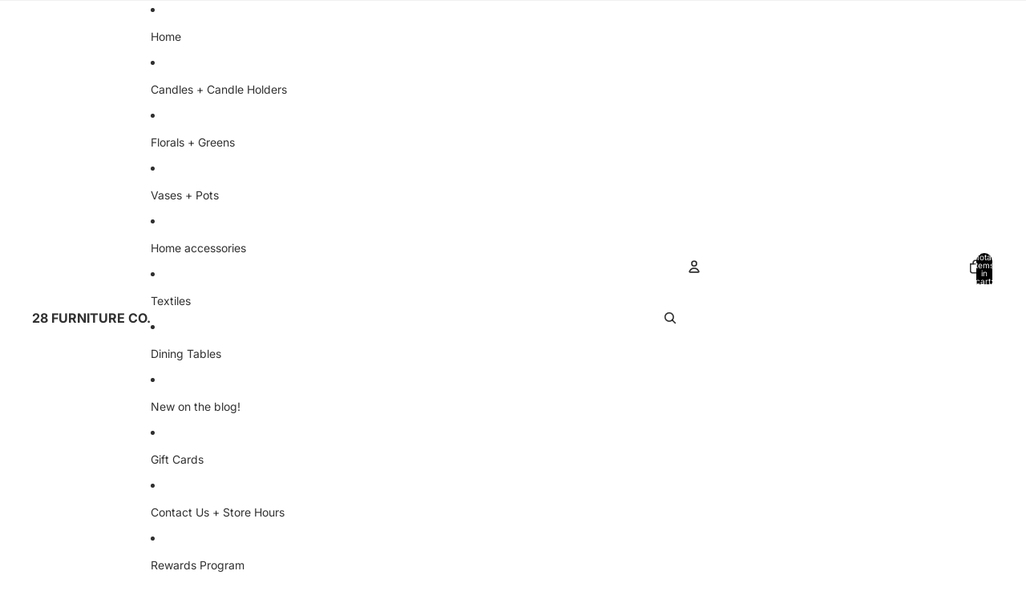

--- FILE ---
content_type: text/javascript; charset=utf-8
request_url: https://28furnitureco.com/products/20-beige-linen-pillow.js
body_size: 785
content:
{"id":8030352769282,"title":"20\" Beige Cotton Pillow","handle":"20-beige-linen-pillow","description":"\u003cp\u003eThis beige colored linen pillow cover comes with the insert.\u003cbr\u003e\u003c\/p\u003e\n\u003cul\u003e\n\u003cli\u003eCover Materials: Cotton\u003c\/li\u003e\n\u003cli\u003eFilling Materials: Polyester  \u003c\/li\u003e\n\u003cli\u003eInsert Materials: Polyester \u003c\/li\u003e\n\u003cli\u003eCare: Gentle machine wash or hand wash\u003c\/li\u003e\n\u003cli\u003eSize: 20\" X 20\"\u003c\/li\u003e\n\u003cli\u003eZipper Closure\u003c\/li\u003e\n\u003cli\u003eRemovable insert\u003cbr\u003e\n\u003c\/li\u003e\n\u003c\/ul\u003e","published_at":"2025-11-19T15:50:11-05:00","created_at":"2023-05-24T16:06:15-04:00","vendor":"PD HOME","type":"Pillows","tags":["textiles"],"price":4800,"price_min":4800,"price_max":4800,"available":true,"price_varies":false,"compare_at_price":null,"compare_at_price_min":0,"compare_at_price_max":0,"compare_at_price_varies":false,"variants":[{"id":43715339976962,"title":"Default Title","option1":"Default Title","option2":null,"option3":null,"sku":"","requires_shipping":true,"taxable":true,"featured_image":null,"available":true,"name":"20\" Beige Cotton Pillow","public_title":null,"options":["Default Title"],"price":4800,"weight":0,"compare_at_price":null,"inventory_management":"shopify","barcode":"39976962","requires_selling_plan":false,"selling_plan_allocations":[]}],"images":["\/\/cdn.shopify.com\/s\/files\/1\/0568\/9203\/1142\/files\/IMG_2086.heic?v=1714513202","\/\/cdn.shopify.com\/s\/files\/1\/0568\/9203\/1142\/files\/w-935.jpg?v=1714513202"],"featured_image":"\/\/cdn.shopify.com\/s\/files\/1\/0568\/9203\/1142\/files\/IMG_2086.heic?v=1714513202","options":[{"name":"Title","position":1,"values":["Default Title"]}],"url":"\/products\/20-beige-linen-pillow","media":[{"alt":null,"id":31851690492162,"position":1,"preview_image":{"aspect_ratio":0.75,"height":4032,"width":3024,"src":"https:\/\/cdn.shopify.com\/s\/files\/1\/0568\/9203\/1142\/files\/IMG_2086.heic?v=1714513202"},"aspect_ratio":0.75,"height":4032,"media_type":"image","src":"https:\/\/cdn.shopify.com\/s\/files\/1\/0568\/9203\/1142\/files\/IMG_2086.heic?v=1714513202","width":3024},{"alt":null,"id":31851690524930,"position":2,"preview_image":{"aspect_ratio":1.0,"height":2048,"width":2048,"src":"https:\/\/cdn.shopify.com\/s\/files\/1\/0568\/9203\/1142\/files\/w-935.jpg?v=1714513202"},"aspect_ratio":1.0,"height":2048,"media_type":"image","src":"https:\/\/cdn.shopify.com\/s\/files\/1\/0568\/9203\/1142\/files\/w-935.jpg?v=1714513202","width":2048}],"requires_selling_plan":false,"selling_plan_groups":[]}

--- FILE ---
content_type: text/javascript
request_url: https://28furnitureco.com/cdn/shop/t/54/assets/cart-drawer.js?v=60516533948368149871767739938
body_size: -329
content:
import{DialogComponent,DialogOpenEvent}from"@theme/dialog";import{CartAddEvent}from"@theme/events";class CartDrawerComponent extends DialogComponent{#summaryThreshold=.5;connectedCallback(){super.connectedCallback(),document.addEventListener(CartAddEvent.eventName,this.#handleCartAdd),this.addEventListener(DialogOpenEvent.eventName,this.#updateStickyState)}disconnectedCallback(){super.disconnectedCallback(),document.removeEventListener(CartAddEvent.eventName,this.#handleCartAdd),this.removeEventListener(DialogOpenEvent.eventName,this.#updateStickyState)}#handleCartAdd=()=>{this.hasAttribute("auto-open")&&this.showDialog()};open(){this.showDialog(),customElements.whenDefined("shopify-payment-terms").then(()=>{document.querySelector("shopify-payment-terms")?.shadowRoot?.querySelector("#shopify-installments-cta")?.addEventListener("click",this.closeDialog,{once:!0})})}close(){this.closeDialog()}#updateStickyState(){const{dialog}=this.refs;if(!dialog)return;const content=dialog.querySelector(".cart-drawer__content"),summary=dialog.querySelector(".cart-drawer__summary");if(!content||!summary){dialog.setAttribute("cart-summary-sticky","false");return}const drawerHeight=dialog.getBoundingClientRect().height,ratio=summary.getBoundingClientRect().height/drawerHeight;dialog.setAttribute("cart-summary-sticky",ratio>this.#summaryThreshold?"false":"true")}}customElements.get("cart-drawer-component")||customElements.define("cart-drawer-component",CartDrawerComponent);
//# sourceMappingURL=/cdn/shop/t/54/assets/cart-drawer.js.map?v=60516533948368149871767739938
